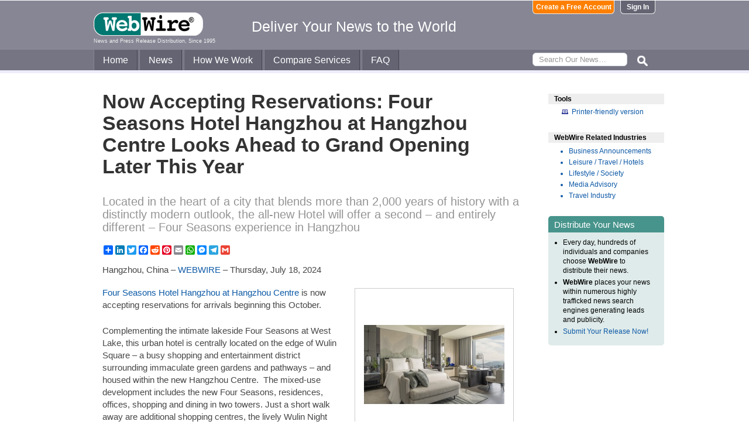

--- FILE ---
content_type: text/html
request_url: https://www.webwire.com/ViewPressRel.asp?aId=324465
body_size: 9567
content:



<!DOCTYPE html PUBLIC "-//W3C//DTD XHTML 1.0 Transitional//EN" "http://www.w3.org/TR/xhtml1/DTD/xhtml1-transitional.dtd">
<!-- Microdata markup added by Google Structured Data Markup Helper. -->
<html xmlns="http://www.w3.org/1999/xhtml" xmlns:fb="http://ogp.me/ns/fb#">
<head>
<meta http-equiv="Content-Type" content="text/html; charset=ISO-8859-1" />


<title>Now Accepting Reservations: Four Seasons Hotel Hangzhou at Hangzhou Centre Looks Ahead to Grand Opening Later This Year  |  WebWire</title>
<meta name="description" content="  Four Seasons Hotel Hangzhou at Hangzhou Centre  is now accepting reservations for arrivals beginning this October.  Complementing the intimate lakeside Four Seasons at West Lake, this urban hotel is centrally located on the edge of Wulin Square – a busy shopping and entertainment district surrounding immaculate green gardens and pathways – and housed within the new Hangzhou Centre.  The mixed-use development includes the new Four Seasons, residences, offices, shopping and dining in two to..." />
<meta name="keywords" content="seasons, hotel, hangzhou, hangzhou, centre, accepting, reservations, arrivals, beginning, october, complementing, intimate, lakeside, seasons, west, lake, urban, hotel, centrally, located, edge, wulin, square, busy, shopping, entertainment, district, surrounding, immaculate, green, gardens, pathways, housed, hangzhou, centre, mixed-use, development, includes, seasons, residences, offices, shopping, dining, webwire, press release, news release" />

<meta property="og:title" content="Now Accepting Reservations: Four Seasons Hotel Hangzhou at Hangzhou Centre Looks Ahead to Grand Opening Later This Year"/>
<meta property="og:type" content="article"/>
<meta property="og:url" content="https://www.webwire.com/ViewPressRel.asp?aId=324465"/>
<meta property="og:image" content="https://photos.webwire.com/prmedia/8/324465/324465-1-m.jpg"/>
<meta property="og:image:width" content="240" />
<meta property="og:image:height" content="240" />
<meta property="og:site_name" content="WebWire"/>
<meta property="og:description" content="  Four Seasons Hotel Hangzhou at Hangzhou Centre  is now accepting reservations for arrivals beginning this October.  Complementing the intimate lakeside Four Seasons at West Lake, this urban hotel is centrally located on the edge of Wulin Square – a busy shopping and entertainment district surrounding immaculate green gardens and pathways – and housed within the new Hangzhou Centre.  The mixed-use development includes the new Four Seasons, residences, offices, shopping and dining in two to..."/>
<meta property="fb:app_id" content="438758792812728" />


<link rel="canonical" href="https://www.webwire.com/ViewPressRel.asp?aId=324465" />
<link rel="alternate" type="application/rss+xml" href="http://rssfeeds.webwire.com/webwire-recentheadlines" title="WebWire | Recent Headlines" />



<link rel="stylesheet" href="/css/webwire-main.css?201503" type="text/css" />
<link rel="stylesheet" href="/css/font-awesome-4.7.0/css/font-awesome.min.css" type="text/css" />


<link rel="stylesheet" href="/css/webwire-article.css" type="text/css" />


</head>

<body id="article">

<!-- Start #header -->
<div id="header-outter">
	<div id="header-inner-top">
		<div id="ww-logo">
		<a href="/"><img src="/imgs/webwire-logo-header.png" alt="WebWire - Press Release Distribution Services" title="Press Release Distribution Services Provided By WebWire" width="187" height="40" border="0" /></a>
		<h6>News and Press Release Distribution, Since 1995</h6>
		</div>
		<div id="tagline"><h3>Deliver Your News to the World</h3></div>
		<div id="header-buttons">
			
				<a href="LoginNoPR.asp" class="button btn-login">Sign In</a>
				<a href="PRRegistration.asp" class="button btn-register">Create a Free Account</a>
			
		</div>
	</div>

	<div id="header-inner-bottom">
		<ul id="top-nav-menu">
			<li id="m-home"><a href="/">Home</a></li>
			<li id="m-news"><a href="/recent-headlines.asp">News</a></li>
			<li id="m-how"><a href="/how-we-work.asp">How We Work</a></li>
			<li id="m-services"><a href="/OurServices.asp">Compare Services</a></li>
			<li id="m-faq"><a href="/faq.asp">FAQ</a></li>
			<li id="m-search">
				<div id="search-bar">
				<form id="searchForm" method="post" action="/SearchResults.asp" onsubmit="return topSearch_TextField_Validator(this)">
					<input name="txtSearch" type="text" id="searchbox" maxlength="50" placeholder="Search Our News&hellip;"/>
				</form>
				</div>
				<img src="/imgs/icons/search-ico.png" width="35" height="35" id="s-ico" />
			</li>
			
		</ul>
	</div>

	<div id="services-bar">
		<ul id="top-services-menu">
			<li id="m-all"><a href="/ourservices.asp">All</a></li>
			<li id="m-wp"><a href="/ourservices-prod1.asp">WebPost</a></li>
			<li id="m-wr"><a href="/ourservices-prod3.asp">WebRelease</a></li>
			<li id="m-tm"><a href="/ourservices-prod4.asp">Targeted Media</a></li>
			<li id="m-ws"><a href="/ourservices-prod5.asp">Wire Service</a></li>
		</ul>
	</div>




</div>

<!-- End #header -->



<!-- Start #wrap -->
<div id="wrap" itemscope itemtype="http://schema.org/NewsArticle"> 


<!-- Start #content -->
<div id="content">



<h1 itemprop="headline">Now Accepting Reservations: Four Seasons Hotel Hangzhou at Hangzhou Centre Looks Ahead to Grand Opening Later This Year</h1>




<h2 itemprop="alternativeHeadline">Located in the heart of a city that blends more than 2,000 years of history with a distinctly modern outlook, the all-new Hotel will offer a second – and entirely different – Four Seasons experience in Hangzhou<br />
</h2>

<!-- AddToAny BEGIN -->
<div class="a2a_kit a2a_default_style" data-a2a-url="https://www.webwire.com/ViewPressRel.asp?aId=324465" data-a2a-title="Now Accepting Reservations: Four Seasons Hotel Hangzhou at Hangzhou Centre Looks Ahead to Grand Opening Later This Year">
<a class="a2a_dd" href="https://www.addtoany.com/share"></a>
<a class="a2a_button_linkedin"></a>
<a class="a2a_button_twitter"></a>
<a class="a2a_button_facebook"></a>
<a class="a2a_button_reddit"></a>
<a class="a2a_button_pinterest"></a>
<a class="a2a_button_email"></a>
<a class="a2a_button_whatsapp"></a>
<a class="a2a_button_facebook_messenger"></a>
<a class="a2a_button_telegram"></a>
<a class="a2a_button_google_gmail"></a>
</div>
<script>
var a2a_config = a2a_config || {};
a2a_config.onclick = 1;
a2a_config.num_services = 10;
</script>
<script async src="https://static.addtoany.com/menu/page.js"></script>
<!-- AddToAny END -->

<br />

<div style="margin-bottom:20px;">Hangzhou, China &ndash; <span itemprop="publisher" itemscope itemtype="http://schema.org/Organization"><span itemprop="name"><a href="https://www.webwire.com/" rel="nofollow">WEBWIRE</a></span></span> &ndash; <span itemprop="datePublished" content="2024-07-18">Thursday, July 18, 2024</span></div>

<div class="mediaBox"><a href="https://photos.webwire.com/prmedia/8/324465/324465-1.jpg?2026119154242" class="ww_lnktrkr imgBox"><img itemprop="image" alt="The all-new Hotel will offer a second Four Seasons experience in Hangzhou"  border="0" width="240" src="https://photos.webwire.com/prmedia/8/324465/324465-1-m.jpg?2026119154242" /></a><div class="imageCaption">The all-new Hotel will offer a second Four Seasons experience in Hangzhou</div></div>

<span itemprop="articleBody">


<p><a href="https://www.fourseasons.com/hangzhoucentre/" target="_blank" class="ww_lnktrkr" referrerpolicy="unsafe-url" rel="nofollow">Four Seasons Hotel Hangzhou at Hangzhou Centre </a>is now accepting reservations for arrivals beginning this October.</p>

<p>Complementing the intimate lakeside Four Seasons at West Lake, this urban hotel is centrally located on the edge of Wulin Square – a busy shopping and entertainment district surrounding immaculate green gardens and pathways – and housed within the new Hangzhou Centre.  The mixed-use development includes the new Four Seasons, residences, offices, shopping and dining in two towers. Just a short walk away are additional shopping centres, the lively Wulin Night Market, and myriad restaurants and bars.</p>

<p>“As we continue to expand our diverse portfolio of Four Seasons hotels in China, we are delighted to offer a second option for both travellers and local guests in the beautiful city of Hangzhou,” says <a href="https://press.fourseasons.com/corporate-bios/rami-sayess.html" target="_blank" class="ww_lnktrkr" referrerpolicy="unsafe-url" rel="nofollow">Rami Sayess</a>, Four Seasons President, Hotel Operations – Asia Pacific.  “Here, Four Seasons will be both a serene respite from the urban excitement that surrounds it, and intrinsically connected to the business and social fabric of the city.”</p>

<p>The new Four Seasons is right across the street from one of the Grand Canal’s water bus stations, with the opportunity to discover this marvel of engineering that dates back to the 5th century BC.  Recognized as a <a href="https://whc.unesco.org/en/list/1443/" target="_blank" class="ww_lnktrkr" referrerpolicy="unsafe-url" rel="nofollow">UNESCO World Heritage Site</a>, its 2,000 kilometres (1,240 miles) of waterways have played a historic role in facilitating communications, transport and commerce in eastern China, and today stand out as a unique way to explore Hangzhou from a different perspective.  The Hotel’s concierge team can arrange a day or night tour with stops at one of many museums that line the Grand Canal, including the China Knives, Scissors and Swords Museum, and the China Fan Museum.  Glide under the famous Gongchen Bridge or stop at charming Xiaohe Street for shopping and photos.</p>

<p>“Autumn is a wonderful time to visit Hangzhou, as the city’s signature flower, the glorious osmanthus, is at its finest, bestowing waves of colour and fragrance to the entire area,” invites the Hotel’s General Manager <a href="https://press.fourseasons.com/hangzhoucentre/hotel-team/arthur-ho.html" target="_blank" class="ww_lnktrkr" referrerpolicy="unsafe-url" rel="nofollow">Arthur Ho</a>, whose extensive Four Seasons tenure includes time in Shanghai, Hong Kong, Macau, Shenzhen, and most recently, the opening of the new Four Seasons in Suzhou. “Our central location means that guests have easy access to the best viewing points, as well as the city’s many historic and modern attractions.”</p>

<p>These include the Zhenjiang Museum of Natural History integrating science, research and cultural exchange, and just five minutes away, the Zhejiang Science and Technology Museum’s permanent exhibits range from space travel to cutting-edge technologies, with plenty of opportunity for children and adults to try hands-on activities.</p>

<p><strong><span style="font-style: italic">Be among the first to experience the new Four Seasons Hotel Hangzhou at Hangzhou Centre:</span></strong> In celebration of its grand opening in October, Four Seasons is offering the <a href="https://www.fourseasons.com/hangzhoucentre/offers/experience-more/" target="_blank" class="ww_lnktrkr" referrerpolicy="unsafe-url" rel="nofollow">Experience More package</a>, which includes a CNY 1,000 Hotel credit that allows guests to enjoy its dining options and spa, plus late check-out and room upgrade for guests who book two nights or more. Book <a href="https://www.fourseasons.com/hangzhoucentre/offers/" target="_blank" class="ww_lnktrkr" referrerpolicy="unsafe-url" rel="nofollow">online</a> or call 0571-8681 8888.</p>

<p><strong>Welcome to Four Seasons at Hangzhou Centre</strong></p>

<p>Housed within a new tower by architects Goettsch Partners and GAD with landscape design by P LANDSCAPE, interiors are by Avalon Collective (public areas, guest rooms, event spaces) with restaurants by AB Concept and rooftop bar by Kokai Studio. Throughout, the Hotel is a modern interpretation of classic Chinese design motifs, featuring high ceilings, bountiful natural light and panoramic views in all directions.</p>

<p>The Hotel’s <a href="https://www.fourseasons.com/hangzhoucentre/accommodations/" target="_blank" class="ww_lnktrkr" referrerpolicy="unsafe-url" rel="nofollow">188 guest rooms and 26 suites</a> are located on floors 19-29, affording elevated views of the city, Grand Canal and West Lake. Of particular interest are the corner suites – extending the stunning views more broadly.</p>

<p>Wellness is a priority at Four Seasons, with an 18th floor spa featuring six tranquil treatment rooms, a state-of-the-art gym with inspiring floor-to-ceiling panoramic views, and a 25 x 8 metre (82 x 26 foot) indoor heated swimming pool for “sky swimming.”  The Hotel also features several landscaped outdoor terraces on the 8th, 10th and 30th floors for dining and special events.</p>

<p><strong>Memorable Dining at Four Seasons</strong></p>

<p>Welcoming travellers and local guests alike, Four Seasons Hotel Hangzhou at Hangzhou Centre has been conceived as a destination for dining and drinking, with four unique concepts set to be unveiled.</p>

<p>Leading the way is <a href="https://www.fourseasons.com/hangzhoucentre/dining/restaurants/song/" target="_blank" class="ww_lnktrkr" referrerpolicy="unsafe-url" rel="nofollow">Song &#39042;</a>, showcasing fresh interpretations of Ningbo’s famous just-caught seafood dishes and savoury dumplings.  The elegant and airy dining room features bold jade accents and intricate hidden references to be discovered while enjoying a business or social meal.  The restaurant offers five impressive private dining rooms as well.</p>

<p>At <a href="https://www.fourseasons.com/hangzhoucentre/dining/restaurants/charm/" target="_blank" class="ww_lnktrkr" referrerpolicy="unsafe-url" rel="nofollow">Charm &#38901;</a>, there’s always something new to experience as the day begins with a breakfast buffet before transforming for a Mediterranean fusion lunch.  At dinner, guests are treated to a fun and interactive evening as chefs display their culinary craftsmanship preparing fresh ingredients to go into hot pots in a convivial dining setting.</p>

<p>Greeting guests off the main lobby on the 10th floor is <a href="https://www.fourseasons.com/hangzhoucentre/dining/lounges/the-lounge/" target="_blank" class="ww_lnktrkr" referrerpolicy="unsafe-url" rel="nofollow">The Lounge &#26690;</a>, a gracious gathering space for cozy afternoon teas and lively cocktails in the afternoon and evening.  An open pastry counter tempts tastebuds, while an adjacent Sky Garden provides a refreshing respite from the busy streets below.</p>

<p>Crowning the Hotel on the 30th floor is <a href="https://www.fourseasons.com/hangzhoucentre/dining/lounges/stars/" target="_blank" class="ww_lnktrkr" referrerpolicy="unsafe-url" rel="nofollow">Stars &#32321;&#26143;,</a> a glamorous Champagne bar where guests can make celebratory toasts with a choice of the world’s finest Champagne labels and vintages, plus innovative cocktails, whiskeys and wines from around the globe.  An adjacent outdoor space is the ideal setting for private parties under the stars.</p>

<p><strong>Gatherings at Four Seasons</strong></p>

<p>Set to be the address of choice for meetings, social events and weddings in the city, Four Seasons Hotel Hangzhou at Hangzhou Centre offers 2,900 square metres (31,000 square feet) of indoor event space highlighted by a divisible Four Seasons Ballroom totalling 1,290 square metres (14,000 square feet).  The pillarless room is naturally lit, with adjacent pre-function space, and even boasts car elevators to accommodate product launches and more.</p>

<p>Unusual in the city is the Hotel’s Sky Garden with outdoor lawn and activity platform accommodating up to 200 guests – a fantastic option for concert or wedding receptions.  Wedding couples and event planners also enjoy the creative expertise of the events and catering teams at Four Seasons, with attentive service from initial planning through to perfection execution of the big event.</p>

<p>To book a site tour or begin planning an event at Four Seasons, contact 0571-8681 8888.</p>

<p><strong>The Best of Both Worlds</strong></p>

<p><a href="https://www.fourseasons.com/hangzhou/" target="_blank" class="ww_lnktrkr" referrerpolicy="unsafe-url" rel="nofollow">Four Seasons Hotel Hangzhou at West Lake</a> – secluded on willow-kissed shores just 15 minutes away by taxi – suggests a two-destination getaway like no other.  Here, the wonders of the <a href="https://whc.unesco.org/en/list/1334" target="_blank" class="ww_lnktrkr" referrerpolicy="unsafe-url" rel="nofollow">UNESCO World Heritage Site of West Lake</a> are just steps away, including shining waters, picturesque bridges and pagodas, and charming tea houses.  Also not to be missed is the Hotel’s Michelin-starred Jin Sha restaurant.  For reservations, contact Four Seasons Worldwide Reservations at 0571-8829 8888.</p>

<p> </p>
</span>
<br />

 <p>( Press Release Image: <a href="https://photos.webwire.com/prmedia/8/324465/324465-1.jpg" target="_blank" rel="nofollow" class="ww_lnktrkr">https://photos.webwire.com/prmedia/8/324465/324465-1.jpg</a> )</p>

<br />


	<dl id="relatedLinks">
		<dt>Related Links</dt>
		<dd><a href="https://press.fourseasons.com/hangzhoucentre/hotel-news/2024/reservations-live/" target="_blank" class="ww_lnktrkr" referrerpolicy="unsafe-url" rel="nofollow">Source</a></dd>
		<dd></dd>
		<dd></dd>
	</dl>


<p id="wwguid">WebWireID324465</p>

<!-- AddToAny BEGIN -->
<div class="a2a_kit a2a_default_style" data-a2a-url="https://www.webwire.com/ViewPressRel.asp?aId=324465" data-a2a-title="Now Accepting Reservations: Four Seasons Hotel Hangzhou at Hangzhou Centre Looks Ahead to Grand Opening Later This Year">
<a class="a2a_dd" href="https://www.addtoany.com/share"></a>
<a class="a2a_button_linkedin"></a>
<a class="a2a_button_twitter"></a>
<a class="a2a_button_facebook"></a>
<a class="a2a_button_reddit"></a>
<a class="a2a_button_pinterest"></a>
<a class="a2a_button_email"></a>
<a class="a2a_button_whatsapp"></a>
<a class="a2a_button_facebook_messenger"></a>
<a class="a2a_button_telegram"></a>
<a class="a2a_button_google_gmail"></a>
</div>
<!-- AddToAny END -->

<br /><br /><br />

<p class="newsDisclaimer"><br />This news content was configured by WebWire editorial staff. Linking is permitted.</p><p class="promoDisclaimer">News Release Distribution and Press Release <a href="OurServices.asp">Distribution Services</a> Provided by WebWire.</p>


</div>
<!-- End #content -->

<!-- Start #sidebar -->
<div id="sidebar">

<dl>
	<dt id="tools">Tools</dt>
	<dd id="printThis"><a href="ViewPressRel_print.asp?aId=324465" target="_blank" class="ToolsItem" rel="nofollow">Printer-friendly version</a></dd>
</dl>


 

<dl>
<dt id="relatedIndustries">WebWire Related Industries</dt>

   <dd itemprop="articleSection" class="rInduItem"><a href="industry-news.asp?indu=BUA">Business Announcements</a></dd>   <dd itemprop="articleSection" class="rInduItem"><a href="industry-news.asp?indu=LEI">Leisure / Travel / Hotels</a></dd>   <dd itemprop="articleSection" class="rInduItem"><a href="industry-news.asp?indu=LSS">Lifestyle / Society</a></dd>   <dd itemprop="articleSection" class="rInduItem"><a href="industry-news.asp?indu=MAV">Media Advisory</a></dd>   <dd itemprop="articleSection" class="rInduItem"><a href="industry-news.asp?indu=TRA">Travel Industry</a></dd>
	
</dl>



	<div class="floatingBox greenBox">
		<h4>Distribute Your News</h4>
		<ul>
			<li>Every day, hundreds of individuals and companies choose <strong>WebWire</strong> to distribute their news.</li>
			<li><strong>WebWire</strong> places your news within numerous highly trafficked news search engines generating leads and publicity.</li>
			<li><a href="IniAddRelease.asp">Submit Your Release Now!</a></li>
		</ul>
	</div>

</div>
<!-- End #sidebar -->


</div>
<!-- End #wrap -->



<!-- <br />  To fix IE DIVs clearing -->
<!-- Start #footer -->
<div id="footer">
	<ul>
		<li id="copyRight">WebWire&reg; 1995 - 2026</li>
		<li><a href="/AboutUs.asp" rel="nofollow">About Us</a></li>
		<li><a href="/ServTerms.asp" rel="nofollow">Terms of Service</a></li>
		<li><a href="/PrivacyStatement.asp" rel="nofollow">Privacy Statement</a></li>
		
	</ul>
</div>
<!-- End #footer -->


<!-- ### Start footer scripts ### -->

<!-- Add jQuery library -->


<script src="//cdn.jsdelivr.net/npm/jquery@3.4.1/dist/jquery.min.js"></script>


<script type="text/javascript" language="JavaScript" >
$('#s-ico').click(function(){
	$('#searchForm').submit();
});
</script>

<script src="jQuery/accordion-menu/jquery.accordion.js"></script>

<script type="text/javascript" language="JavaScript" src="includes/JScripts.js"></script>
<script type="text/javascript" language="JavaScript" src="includes/webwire-gui.js"></script>

<!-- ### End footer scripts ### -->

<!-- Add fancyBox -->
<link rel="stylesheet" href="../fancybox/v2/source/jquery.fancybox.css?v=2.1.5" type="text/css" media="screen" />
<script type="text/javascript" src="../fancybox/v2/source/jquery.fancybox.pack.js?v=2.1.5"></script>

<script type="text/javascript">
	$(document).ready(function() {

		$(".modalBox").fancybox({
			maxWidth		: 700,
			scrolling		:'no',
			autoSize		: true,
			autoCenter		: true,
			openEffect		: 'fade',
			closeEffect		: 'fade',
			type			: 'inline'
		});
		
		$(".modalIframe").fancybox({
			maxWidth		: 700,
			minHeight		: 250,
			maxHeight		: 650,
			autoSize		: true,
			autoCenter		: true,
			openEffect		: 'fade',
			closeEffect		: 'fade',
			type			: 'iframe'
		});
		
		$(".imgBox").fancybox({
			openEffect		: 'elastic',
			closeEffect		: 'elastic',
		});
		
		$(".clippingReportBox").fancybox({
			width			: 800,
			height			: 550,
			autoSize		: false,
			openEffect		: 'fade',
			closeEffect		: 'fade',
			type			: 'iframe'
		});
		
	});
</script>

<script type="text/javascript">
	$(document).ready(function() {

		$(".iFrameBox").fancybox({
			width				: 560,
			height				: 340,
			autoSize			: false,
			openEffect			: 'fade',
			closeEffect			: 'fade',
			type				: 'iframe'
		});
		
		$(".imgBox").fancybox({
			openEffect	: 'elastic',
			closeEffect	: 'elastic',
		});
		
		$("a.ww_lnktrkr").click(function() {
			$.post("ckTrckng.asp", {aID:324465});
			return true;
		});

	});
</script>



<script type="text/javascript">
<!--
function MM_validateForm() { //v4.0
  if (document.getElementById){
    var i,p,q,nm,test,num,min,max,errors='',args=MM_validateForm.arguments;
    for (i=0; i<(args.length-2); i+=3) { test=args[i+2]; val=document.getElementById(args[i]);
      if (val) { nm=val.name; if ((val=val.value)!="") {
        if (test.indexOf('isEmail')!=-1) { p=val.indexOf('@');
          if (p<1 || p==(val.length-1)) errors='All e-mail fields must contain valid e-mail addresses.\n';
        } else if (test!='R') { num = parseFloat(val);
          if (isNaN(val)) errors+='- '+nm+' must contain a number.\n';
          if (test.indexOf('inRange') != -1) { p=test.indexOf(':');
            min=test.substring(8,p); max=test.substring(p+1);
            if (num<min || max<num) errors+='- '+nm+' must contain a number between '+min+' and '+max+'.\n';
      } } } else if (test.charAt(0) == 'R') errors = '- All Fields are required.\n'; }
    } if (errors) alert('The following error(s) occurred:\n'+errors);
    document.MM_returnValue = (errors == '');
} }
//-->
</script>



<div id="fb-root"></div>
<script>(function(d, s, id) {
  var js, fjs = d.getElementsByTagName(s)[0];
  if (d.getElementById(id)) return;
  js = d.createElement(s); js.id = id;
  js.src = "//connect.facebook.net/en_US/all.js#xfbml=1&appId=438758792812728";
  fjs.parentNode.insertBefore(js, fjs);
}(document, 'script', 'facebook-jssdk'));</script>
	  
</body>
</html>


